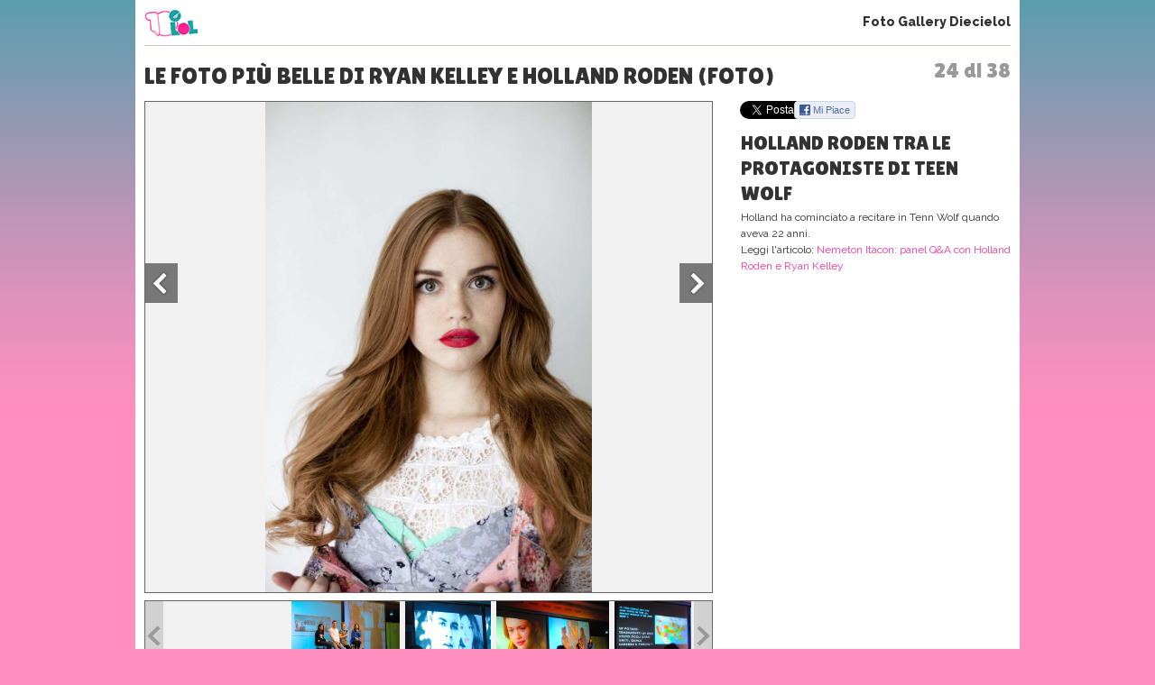

--- FILE ---
content_type: text/html; charset=UTF-8
request_url: https://www.10elol.it/foto/le-foto-piu-belle-di-ryan-kelley-e-holland-roden_4531_24.html
body_size: 10074
content:
<!DOCTYPE html>
<html lang="it-IT">
<head>
<meta charset="UTF-8" />
<title>
Le foto più belle di Ryan Kelley e Holland Roden (Foto 24 di 38) | 10eLOL</title>
<meta lang="it" name="description" content="Le foto più belle di Ryan Kelley e Holland Roden. Sei alla foto 24 su un totale di 38 della fotogallery. Guarda altre immagini sfogliando questa e altre gallerie fotografiche su Diecielol" /><meta name="viewport" content="initial-scale=1,maximum-scale=1.5, user-scalable=no,width=device-width"> 
<meta name="google-site-verification" content="XXX" />
<link rel="profile" href="https://gmpg.org/xfn/11" />
<link rel="stylesheet" type="text/css" media="all" href='//www.10elol.it/wp-content/cache/wpfc-minified/1bt51tfw/64qxg.css' />
<link href='//fonts.googleapis.com/css?family=Sue+Ellen+Francisco' rel='stylesheet' type='text/css'>
<link href='//fonts.googleapis.com/css?family=Raleway:400,100,200,300,500,600,800,900,700' rel='stylesheet' type='text/css'>
<link href='//fonts.googleapis.com/css?family=Lilita+One' rel='stylesheet' type='text/css'>
<link href='//fonts.googleapis.com/css?family=Source+Sans+Pro:400,700,400italic,700italic,600,600italic,200,200italic,300,300italic' rel='stylesheet' type='text/css'>
<link rel="stylesheet" href='//www.10elol.it/wp-content/cache/wpfc-minified/eggxq0il/64qxg.css' type="text/css" media="screen" />
<link rel="stylesheet" href='//www.10elol.it/wp-content/cache/wpfc-minified/79uxic9g/64qxg.css'>
<link rel="stylesheet" href='//www.10elol.it/wp-content/cache/wpfc-minified/1r6lzap8/64qxg.css'>
<link rel="stylesheet" href='//www.10elol.it/wp-content/cache/wpfc-minified/jr5orf23/64qxg.css'>
<link rel='stylesheet' href='//www.10elol.it/wp-content/cache/wpfc-minified/kyp89qfy/64qy1.css'><link rel='stylesheet' href='//www.10elol.it/wp-content/cache/wpfc-minified/8xvwfyln/64qy1.css'><link rel="shortcut icon" href="https://www.10elol.it/wp-content/themes/diecielol/images/favicon.ico">
<link rel="pingback" href="https://www.10elol.it/xmlrpc.php" />
<meta name='robots' content='index, follow, max-image-preview:large, max-snippet:-1, max-video-preview:-1' />
<style>img:is([sizes="auto" i], [sizes^="auto," i]) { contain-intrinsic-size: 3000px 1500px }</style>
<!-- This site is optimized with the Yoast SEO plugin v25.8 - https://yoast.com/wordpress/plugins/seo/ -->
<meta property="og:locale" content="it_IT" />
<meta property="og:type" content="website" />
<meta property="og:site_name" content="10eLOL" />
<meta name="twitter:card" content="summary_large_image" />
<meta name="twitter:site" content="@diecielol" />
<script type="application/ld+json" class="yoast-schema-graph">{"@context":"https://schema.org","@graph":[{"@type":"WebSite","@id":"https://www.10elol.it/#website","url":"https://www.10elol.it/","name":"10eLOL","description":"","potentialAction":[{"@type":"SearchAction","target":{"@type":"EntryPoint","urlTemplate":"https://www.10elol.it/?s={search_term_string}"},"query-input":{"@type":"PropertyValueSpecification","valueRequired":true,"valueName":"search_term_string"}}],"inLanguage":"it-IT"}]}</script>
<!-- / Yoast SEO plugin. -->
<link rel="alternate" type="application/rss+xml" title="10eLOL &raquo; Feed" href="https://www.10elol.it/feed/" />
<link rel="alternate" type="application/rss+xml" title="10eLOL &raquo; Feed dei commenti" href="https://www.10elol.it/comments/feed/" />
<link rel='stylesheet' id='taxopress-frontend-css-css' href='//www.10elol.it/wp-content/cache/wpfc-minified/lkucqa8g/64qxg.css' type='text/css' media='all' />
<link rel='stylesheet' id='wp-block-library-css' href='//www.10elol.it/wp-content/cache/wpfc-minified/7bgqc549/64qxg.css' type='text/css' media='all' />
<style id='classic-theme-styles-inline-css' type='text/css'>
/*! This file is auto-generated */
.wp-block-button__link{color:#fff;background-color:#32373c;border-radius:9999px;box-shadow:none;text-decoration:none;padding:calc(.667em + 2px) calc(1.333em + 2px);font-size:1.125em}.wp-block-file__button{background:#32373c;color:#fff;text-decoration:none}
</style>
<style id='global-styles-inline-css' type='text/css'>
:root{--wp--preset--aspect-ratio--square: 1;--wp--preset--aspect-ratio--4-3: 4/3;--wp--preset--aspect-ratio--3-4: 3/4;--wp--preset--aspect-ratio--3-2: 3/2;--wp--preset--aspect-ratio--2-3: 2/3;--wp--preset--aspect-ratio--16-9: 16/9;--wp--preset--aspect-ratio--9-16: 9/16;--wp--preset--color--black: #000000;--wp--preset--color--cyan-bluish-gray: #abb8c3;--wp--preset--color--white: #ffffff;--wp--preset--color--pale-pink: #f78da7;--wp--preset--color--vivid-red: #cf2e2e;--wp--preset--color--luminous-vivid-orange: #ff6900;--wp--preset--color--luminous-vivid-amber: #fcb900;--wp--preset--color--light-green-cyan: #7bdcb5;--wp--preset--color--vivid-green-cyan: #00d084;--wp--preset--color--pale-cyan-blue: #8ed1fc;--wp--preset--color--vivid-cyan-blue: #0693e3;--wp--preset--color--vivid-purple: #9b51e0;--wp--preset--gradient--vivid-cyan-blue-to-vivid-purple: linear-gradient(135deg,rgba(6,147,227,1) 0%,rgb(155,81,224) 100%);--wp--preset--gradient--light-green-cyan-to-vivid-green-cyan: linear-gradient(135deg,rgb(122,220,180) 0%,rgb(0,208,130) 100%);--wp--preset--gradient--luminous-vivid-amber-to-luminous-vivid-orange: linear-gradient(135deg,rgba(252,185,0,1) 0%,rgba(255,105,0,1) 100%);--wp--preset--gradient--luminous-vivid-orange-to-vivid-red: linear-gradient(135deg,rgba(255,105,0,1) 0%,rgb(207,46,46) 100%);--wp--preset--gradient--very-light-gray-to-cyan-bluish-gray: linear-gradient(135deg,rgb(238,238,238) 0%,rgb(169,184,195) 100%);--wp--preset--gradient--cool-to-warm-spectrum: linear-gradient(135deg,rgb(74,234,220) 0%,rgb(151,120,209) 20%,rgb(207,42,186) 40%,rgb(238,44,130) 60%,rgb(251,105,98) 80%,rgb(254,248,76) 100%);--wp--preset--gradient--blush-light-purple: linear-gradient(135deg,rgb(255,206,236) 0%,rgb(152,150,240) 100%);--wp--preset--gradient--blush-bordeaux: linear-gradient(135deg,rgb(254,205,165) 0%,rgb(254,45,45) 50%,rgb(107,0,62) 100%);--wp--preset--gradient--luminous-dusk: linear-gradient(135deg,rgb(255,203,112) 0%,rgb(199,81,192) 50%,rgb(65,88,208) 100%);--wp--preset--gradient--pale-ocean: linear-gradient(135deg,rgb(255,245,203) 0%,rgb(182,227,212) 50%,rgb(51,167,181) 100%);--wp--preset--gradient--electric-grass: linear-gradient(135deg,rgb(202,248,128) 0%,rgb(113,206,126) 100%);--wp--preset--gradient--midnight: linear-gradient(135deg,rgb(2,3,129) 0%,rgb(40,116,252) 100%);--wp--preset--font-size--small: 13px;--wp--preset--font-size--medium: 20px;--wp--preset--font-size--large: 36px;--wp--preset--font-size--x-large: 42px;--wp--preset--font-family--inter: "Inter", sans-serif;--wp--preset--font-family--cardo: Cardo;--wp--preset--spacing--20: 0.44rem;--wp--preset--spacing--30: 0.67rem;--wp--preset--spacing--40: 1rem;--wp--preset--spacing--50: 1.5rem;--wp--preset--spacing--60: 2.25rem;--wp--preset--spacing--70: 3.38rem;--wp--preset--spacing--80: 5.06rem;--wp--preset--shadow--natural: 6px 6px 9px rgba(0, 0, 0, 0.2);--wp--preset--shadow--deep: 12px 12px 50px rgba(0, 0, 0, 0.4);--wp--preset--shadow--sharp: 6px 6px 0px rgba(0, 0, 0, 0.2);--wp--preset--shadow--outlined: 6px 6px 0px -3px rgba(255, 255, 255, 1), 6px 6px rgba(0, 0, 0, 1);--wp--preset--shadow--crisp: 6px 6px 0px rgba(0, 0, 0, 1);}:where(.is-layout-flex){gap: 0.5em;}:where(.is-layout-grid){gap: 0.5em;}body .is-layout-flex{display: flex;}.is-layout-flex{flex-wrap: wrap;align-items: center;}.is-layout-flex > :is(*, div){margin: 0;}body .is-layout-grid{display: grid;}.is-layout-grid > :is(*, div){margin: 0;}:where(.wp-block-columns.is-layout-flex){gap: 2em;}:where(.wp-block-columns.is-layout-grid){gap: 2em;}:where(.wp-block-post-template.is-layout-flex){gap: 1.25em;}:where(.wp-block-post-template.is-layout-grid){gap: 1.25em;}.has-black-color{color: var(--wp--preset--color--black) !important;}.has-cyan-bluish-gray-color{color: var(--wp--preset--color--cyan-bluish-gray) !important;}.has-white-color{color: var(--wp--preset--color--white) !important;}.has-pale-pink-color{color: var(--wp--preset--color--pale-pink) !important;}.has-vivid-red-color{color: var(--wp--preset--color--vivid-red) !important;}.has-luminous-vivid-orange-color{color: var(--wp--preset--color--luminous-vivid-orange) !important;}.has-luminous-vivid-amber-color{color: var(--wp--preset--color--luminous-vivid-amber) !important;}.has-light-green-cyan-color{color: var(--wp--preset--color--light-green-cyan) !important;}.has-vivid-green-cyan-color{color: var(--wp--preset--color--vivid-green-cyan) !important;}.has-pale-cyan-blue-color{color: var(--wp--preset--color--pale-cyan-blue) !important;}.has-vivid-cyan-blue-color{color: var(--wp--preset--color--vivid-cyan-blue) !important;}.has-vivid-purple-color{color: var(--wp--preset--color--vivid-purple) !important;}.has-black-background-color{background-color: var(--wp--preset--color--black) !important;}.has-cyan-bluish-gray-background-color{background-color: var(--wp--preset--color--cyan-bluish-gray) !important;}.has-white-background-color{background-color: var(--wp--preset--color--white) !important;}.has-pale-pink-background-color{background-color: var(--wp--preset--color--pale-pink) !important;}.has-vivid-red-background-color{background-color: var(--wp--preset--color--vivid-red) !important;}.has-luminous-vivid-orange-background-color{background-color: var(--wp--preset--color--luminous-vivid-orange) !important;}.has-luminous-vivid-amber-background-color{background-color: var(--wp--preset--color--luminous-vivid-amber) !important;}.has-light-green-cyan-background-color{background-color: var(--wp--preset--color--light-green-cyan) !important;}.has-vivid-green-cyan-background-color{background-color: var(--wp--preset--color--vivid-green-cyan) !important;}.has-pale-cyan-blue-background-color{background-color: var(--wp--preset--color--pale-cyan-blue) !important;}.has-vivid-cyan-blue-background-color{background-color: var(--wp--preset--color--vivid-cyan-blue) !important;}.has-vivid-purple-background-color{background-color: var(--wp--preset--color--vivid-purple) !important;}.has-black-border-color{border-color: var(--wp--preset--color--black) !important;}.has-cyan-bluish-gray-border-color{border-color: var(--wp--preset--color--cyan-bluish-gray) !important;}.has-white-border-color{border-color: var(--wp--preset--color--white) !important;}.has-pale-pink-border-color{border-color: var(--wp--preset--color--pale-pink) !important;}.has-vivid-red-border-color{border-color: var(--wp--preset--color--vivid-red) !important;}.has-luminous-vivid-orange-border-color{border-color: var(--wp--preset--color--luminous-vivid-orange) !important;}.has-luminous-vivid-amber-border-color{border-color: var(--wp--preset--color--luminous-vivid-amber) !important;}.has-light-green-cyan-border-color{border-color: var(--wp--preset--color--light-green-cyan) !important;}.has-vivid-green-cyan-border-color{border-color: var(--wp--preset--color--vivid-green-cyan) !important;}.has-pale-cyan-blue-border-color{border-color: var(--wp--preset--color--pale-cyan-blue) !important;}.has-vivid-cyan-blue-border-color{border-color: var(--wp--preset--color--vivid-cyan-blue) !important;}.has-vivid-purple-border-color{border-color: var(--wp--preset--color--vivid-purple) !important;}.has-vivid-cyan-blue-to-vivid-purple-gradient-background{background: var(--wp--preset--gradient--vivid-cyan-blue-to-vivid-purple) !important;}.has-light-green-cyan-to-vivid-green-cyan-gradient-background{background: var(--wp--preset--gradient--light-green-cyan-to-vivid-green-cyan) !important;}.has-luminous-vivid-amber-to-luminous-vivid-orange-gradient-background{background: var(--wp--preset--gradient--luminous-vivid-amber-to-luminous-vivid-orange) !important;}.has-luminous-vivid-orange-to-vivid-red-gradient-background{background: var(--wp--preset--gradient--luminous-vivid-orange-to-vivid-red) !important;}.has-very-light-gray-to-cyan-bluish-gray-gradient-background{background: var(--wp--preset--gradient--very-light-gray-to-cyan-bluish-gray) !important;}.has-cool-to-warm-spectrum-gradient-background{background: var(--wp--preset--gradient--cool-to-warm-spectrum) !important;}.has-blush-light-purple-gradient-background{background: var(--wp--preset--gradient--blush-light-purple) !important;}.has-blush-bordeaux-gradient-background{background: var(--wp--preset--gradient--blush-bordeaux) !important;}.has-luminous-dusk-gradient-background{background: var(--wp--preset--gradient--luminous-dusk) !important;}.has-pale-ocean-gradient-background{background: var(--wp--preset--gradient--pale-ocean) !important;}.has-electric-grass-gradient-background{background: var(--wp--preset--gradient--electric-grass) !important;}.has-midnight-gradient-background{background: var(--wp--preset--gradient--midnight) !important;}.has-small-font-size{font-size: var(--wp--preset--font-size--small) !important;}.has-medium-font-size{font-size: var(--wp--preset--font-size--medium) !important;}.has-large-font-size{font-size: var(--wp--preset--font-size--large) !important;}.has-x-large-font-size{font-size: var(--wp--preset--font-size--x-large) !important;}
:where(.wp-block-post-template.is-layout-flex){gap: 1.25em;}:where(.wp-block-post-template.is-layout-grid){gap: 1.25em;}
:where(.wp-block-columns.is-layout-flex){gap: 2em;}:where(.wp-block-columns.is-layout-grid){gap: 2em;}
:root :where(.wp-block-pullquote){font-size: 1.5em;line-height: 1.6;}
</style>
<link rel='stylesheet' id='woocommerce-layout-css' href='//www.10elol.it/wp-content/cache/wpfc-minified/6wy1vgdw/64qxg.css' type='text/css' media='all' />
<link rel='stylesheet' id='woocommerce-smallscreen-css' href='//www.10elol.it/wp-content/cache/wpfc-minified/dfxyz7in/64qxg.css' type='text/css' media='only screen and (max-width: 768px)' />
<link rel='stylesheet' id='woocommerce-general-css' href='//www.10elol.it/wp-content/cache/wpfc-minified/2nex1nub/64qxg.css' type='text/css' media='all' />
<style id='woocommerce-inline-inline-css' type='text/css'>
.woocommerce form .form-row .required { visibility: visible; }
</style>
<link rel='stylesheet' id='brands-styles-css' href='//www.10elol.it/wp-content/cache/wpfc-minified/d75jtkxb/64qxg.css' type='text/css' media='all' />
<link rel='stylesheet' id='__EPYT__style-css' href='//www.10elol.it/wp-content/cache/wpfc-minified/99h32q4k/64qxg.css' type='text/css' media='all' />
<style id='__EPYT__style-inline-css' type='text/css'>
.epyt-gallery-thumb {
width: 33.333%;
}
</style>
<script type="text/javascript" src="https://www.10elol.it/wp-includes/js/jquery/jquery.min.js?ver=3.7.1" id="jquery-core-js"></script>
<script type="text/javascript" src="https://www.10elol.it/wp-includes/js/jquery/jquery-migrate.min.js?ver=3.4.1" id="jquery-migrate-js"></script>
<script type="text/javascript" src="https://www.10elol.it/wp-content/plugins/woocommerce/assets/js/jquery-blockui/jquery.blockUI.min.js?ver=2.7.0-wc.10.1.2" id="jquery-blockui-js" defer="defer" data-wp-strategy="defer"></script>
<script type="text/javascript" id="wc-add-to-cart-js-extra">
/* <![CDATA[ */
var wc_add_to_cart_params = {"ajax_url":"\/wp-admin\/admin-ajax.php","wc_ajax_url":"\/?wc-ajax=%%endpoint%%","i18n_view_cart":"Visualizza carrello","cart_url":"https:\/\/www.10elol.it\/cart\/","is_cart":"","cart_redirect_after_add":"no"};
/* ]]> */
</script>
<script type="text/javascript" src="https://www.10elol.it/wp-content/plugins/woocommerce/assets/js/frontend/add-to-cart.min.js?ver=10.1.2" id="wc-add-to-cart-js" defer="defer" data-wp-strategy="defer"></script>
<script type="text/javascript" src="https://www.10elol.it/wp-content/plugins/woocommerce/assets/js/js-cookie/js.cookie.min.js?ver=2.1.4-wc.10.1.2" id="js-cookie-js" defer="defer" data-wp-strategy="defer"></script>
<script type="text/javascript" id="woocommerce-js-extra">
/* <![CDATA[ */
var woocommerce_params = {"ajax_url":"\/wp-admin\/admin-ajax.php","wc_ajax_url":"\/?wc-ajax=%%endpoint%%","i18n_password_show":"Mostra password","i18n_password_hide":"Nascondi password"};
/* ]]> */
</script>
<script type="text/javascript" src="https://www.10elol.it/wp-content/plugins/woocommerce/assets/js/frontend/woocommerce.min.js?ver=10.1.2" id="woocommerce-js" defer="defer" data-wp-strategy="defer"></script>
<script type="text/javascript" src="https://www.10elol.it/wp-content/plugins/simple-tags/assets/frontend/js/frontend.js?ver=3.37.4" id="taxopress-frontend-js-js"></script>
<script type="text/javascript" id="__ytprefs__-js-extra">
/* <![CDATA[ */
var _EPYT_ = {"ajaxurl":"https:\/\/www.10elol.it\/wp-admin\/admin-ajax.php","security":"db02813b6c","gallery_scrolloffset":"20","eppathtoscripts":"https:\/\/www.10elol.it\/wp-content\/plugins\/youtube-embed-plus\/scripts\/","eppath":"https:\/\/www.10elol.it\/wp-content\/plugins\/youtube-embed-plus\/","epresponsiveselector":"[\"iframe.__youtube_prefs__\",\"iframe[src*='youtube.com']\",\"iframe[src*='youtube-nocookie.com']\",\"iframe[data-ep-src*='youtube.com']\",\"iframe[data-ep-src*='youtube-nocookie.com']\",\"iframe[data-ep-gallerysrc*='youtube.com']\"]","epdovol":"1","version":"14.2.3","evselector":"iframe.__youtube_prefs__[src], iframe[src*=\"youtube.com\/embed\/\"], iframe[src*=\"youtube-nocookie.com\/embed\/\"]","ajax_compat":"","maxres_facade":"eager","ytapi_load":"light","pause_others":"","stopMobileBuffer":"1","facade_mode":"1","not_live_on_channel":""};
/* ]]> */
</script>
<script type="text/javascript" src="https://www.10elol.it/wp-content/plugins/youtube-embed-plus/scripts/ytprefs.min.js?ver=14.2.3" id="__ytprefs__-js"></script>
<link rel="https://api.w.org/" href="https://www.10elol.it/wp-json/" /><link rel="EditURI" type="application/rsd+xml" title="RSD" href="https://www.10elol.it/xmlrpc.php?rsd" />
<meta name="generator" content="WordPress 6.8.2" />
<meta name="generator" content="WooCommerce 10.1.2" />
<noscript><style>.woocommerce-product-gallery{ opacity: 1 !important; }</style></noscript>
<style class='wp-fonts-local' type='text/css'>
@font-face{font-family:Inter;font-style:normal;font-weight:300 900;font-display:fallback;src:url('https://www.10elol.it/wp-content/plugins/woocommerce/assets/fonts/Inter-VariableFont_slnt,wght.woff2') format('woff2');font-stretch:normal;}
@font-face{font-family:Cardo;font-style:normal;font-weight:400;font-display:fallback;src:url('https://www.10elol.it/wp-content/plugins/woocommerce/assets/fonts/cardo_normal_400.woff2') format('woff2');}
</style>
<script type='text/javascript' src="https://www.10elol.it/wp-content/themes/diecielol/jquery.carouFredSel.js"></script>
<script type="text/javascript" src="https://www.10elol.it/wp-content/themes/diecielol/jquery-scrolltofixed.js"></script>
<script type="text/javascript" src="https://www.10elol.it/wp-content/themes/diecielol/modernizr-respond-min.js"></script>
<!--script type="text/javascript" src="https://www.10elol.it/wp-content/themes/diecielol/fb_tracking.js"></script-->
<script type="text/javascript" src="https://www.10elol.it/wp-content/themes/diecielol/utilities.js"></script>
<script type="text/javascript" src="https://www.10elol.it/wp-content/themes/diecielol/bm.js"></script>
<script type='text/javascript' src='https://www.10elol.it/wp-content/themes/diecielol/scripts.js'></script><script type='text/javascript' src='https://www.10elol.it/gallery/fasturl.php?id=4531'></script><script type="text/javascript" src="https://www.10elol.it/wp-content/themes/diecielol/jquery.bxslider.min.js"></script>
<script type="text/javascript" src="https://www.10elol.it/wp-content/themes/diecielol/jquery-ui.js"></script>
<script type="text/javascript" src="https://www.10elol.it/wp-content/themes/diecielol/bootstrap.min.js"></script>
<script type="text/javascript" src="https://www.10elol.it/wp-content/themes/diecielol/jquery.flexslider-min.js"></script>
<script type="text/javascript" src="https://www.10elol.it/wp-content/themes/diecielol/fotogallery_fast_diecielol.js"></script>
<script type="text/javascript" src="//apis.google.com/js/platform.js" async defer></script>
<script type="text/javascript" src="//assets.pinterest.com/js/pinit.js"></script>
<!-- Google Analytics -->
<script>
(function(i,s,o,g,r,a,m){i['GoogleAnalyticsObject']=r;i[r]=i[r]||function(){
(i[r].q=i[r].q||[]).push(arguments)},i[r].l=1*new Date();a=s.createElement(o),
m=s.getElementsByTagName(o)[0];a.async=1;a.src=g;m.parentNode.insertBefore(a,m)
})(window,document,'script','https://www.google-analytics.com/analytics.js','ga');
ga('create','UA-129572820-1','auto');
ga('set','anonymizeIp',true);
ga('send','pageview');
</script>
<!-- End Google Analytics -->
<!-- Facebook Pixel Code -->
<script>
!function(f,b,e,v,n,t,s){if(f.fbq)return;n=f.fbq=function(){n.callMethod?n.callMethod.apply(n,arguments):n.queue.push(arguments)};if(!f._fbq)f._fbq=n;n.push=n;n.loaded=!0;n.version='2.0';n.queue=[];t=b.createElement(e);t.async=!0;t.src=v;s=b.getElementsByTagName(e)[0];s.parentNode.insertBefore(t,s)}(window,document,'script','https://connect.facebook.net/en_US/fbevents.js');
fbq('init', '412774349254547');
fbq('track', "PageView");
</script>
<noscript><img height="1" width="1" style="display:none" src="https://www.facebook.com/tr?id=412774349254547&ev=PageView&noscript=1"/></noscript>
<!-- End Facebook Pixel Code -->
</head>
<body>
<body class="wp-theme-diecielol theme-diecielol woocommerce-no-js">
<!-- Google Tag Manager (noscript) -->
<noscript><iframe src="https://www.googletagmanager.com/ns.html?id=GTM-NX8QLJM&gtm_auth=juUR96lrMOwuWhMfQCw9iA&gtm_preview=env-2&gtm_cookies_win=x" height="0" width="0" style="display:none;visibility:hidden"></iframe></noscript>
<!-- End Google Tag Manager (noscript) -->
<script src="//connect.facebook.net/it_IT/all.js"></script>
<div id="wrap1"><header>
<div class="logo"><a href="https://www.10elol.it" title="Diecielol"><img alt="logo mini" src="https://www.10elol.it/wp-content/themes/diecielol/images/logominifull.png" alt="Diecielol"></a></div>
<div class="phgMenu"><a href="https://www.10elol.it/foto.html">Foto Gallery Diecielol</a></div>
<div class="clear"></div>
</header>
<div class="content" role="main">
<div class="page gallery-single"><span class='fgCount'>24 di 38</span><h1>Le foto più belle di Ryan Kelley e Holland Roden (Foto)</h1>
<script type="text/javascript">
var phst_last_element=38;
var phst_counter=24;
var phst_offset=phst_counter;
var phst_visible=0;
var phst_init_page=-1;
var albumid="foto:"+4531;
var cache=[];
</script>
<div class='colsCnt'><article class='colSx'><div class='galleryCnt clearfix galleryTabletH' id='galleryContainer'>
<div class="galleryImg">
<figure class="photoCnt"><div class="imgCnt"><img src="/gallery/4531/55233/foto.jpg" alt="Holland Roden tra le protagoniste di Teen Wolf" id="ph_fgimg" /></div><figcaption class="imgCaption"><div class="imgCaptionInner"><h2 id="ph_fgtitle">Holland Roden tra le protagoniste di Teen Wolf</h2><p id="ph_fgdesc">Holland ha cominciato a recitare in Tenn Wolf quando aveva 22 anni.</p><p class="readArt" id="readArt">Leggi l'articolo: <a href='https://www.10elol.it/articolo/nemeton-itacon-panel-q-a-con-holland-roden-e-ryan-kelley/106775/'>Nemeton Itacon: panel Q&A con Holland Roden e Ryan Kelley</a></p><div id="C_2"></div></div></figcaption><div class="clear"></div></figure>
<a href="javascript:void(0);" class="prevImg" title="Le foto più belle di Ryan Kelley e Holland Roden" onClick="prevSlide()"></a>
<a href="javascript:void(0);" class="nextImg" title="Le foto più belle di Ryan Kelley e Holland Roden" onClick="nextSlide()"></a>
</div><div class="clear"></div>
<div class="galleryThumbsCnt v2"><ul id="gThumbs" class="galleryThumbs"><li id='ph_item_1' style='height:75px'><a href='le-foto-piu-belle-di-ryan-kelley-e-holland-roden_4531.html'><span class='frame'><img height='75' src='/gallery/4531/55185/foto.jpg' alt='Le foto migliori di Ryan Kelley ed Holland Roden'/></span></a></li><li id='ph_item_2' style='height:75px'><a href='le-foto-piu-belle-di-ryan-kelley-e-holland-roden_4531_2.html'><span class='frame'><img height='75' src='/gallery/4531/55187/foto.jpg' alt='Presentazione di Ryan Kelley ed Holland Roden'/></span></a></li><li id='ph_item_3' style='height:75px'><a href='le-foto-piu-belle-di-ryan-kelley-e-holland-roden_4531_3.html'><span class='frame'><img height='75' src='/gallery/4531/55189/foto.jpg' alt='Knowing con Holland Roden'/></span></a></li><li id='ph_item_4' style='height:75px'><a href='le-foto-piu-belle-di-ryan-kelley-e-holland-roden_4531_4.html'><span class='frame'><img height='75' src='/gallery/4531/55191/foto.jpg' alt='Holland Roden ed il knowing'/></span></a></li><li id='ph_item_5' style='height:75px'><a href='le-foto-piu-belle-di-ryan-kelley-e-holland-roden_4531_5.html'><span class='frame'><img height='75' src='/gallery/4531/55193/foto.jpg' alt='Knowing con Ryan Kelley'/></span></a></li><li id='ph_item_6' style='height:75px'><a href='le-foto-piu-belle-di-ryan-kelley-e-holland-roden_4531_6.html'><span class='frame'><img height='75' src='/gallery/4531/55195/foto.jpg' alt='Ryan Kelley ed il knowing'/></span></a></li><li id='ph_item_7' style='height:75px'><a href='le-foto-piu-belle-di-ryan-kelley-e-holland-roden_4531_7.html'><span class='frame'><img height='75' src='/gallery/4531/55197/foto.jpg' alt='Panel con Holland Roden'/></span></a></li><li id='ph_item_8' style='height:75px'><a href='le-foto-piu-belle-di-ryan-kelley-e-holland-roden_4531_8.html'><span class='frame'><img height='75' src='/gallery/4531/55199/foto.jpg' alt='Holland Roden risponde alle domande'/></span></a></li><li id='ph_item_9' style='height:75px'><a href='le-foto-piu-belle-di-ryan-kelley-e-holland-roden_4531_9.html'><span class='frame'><img height='75' src='/gallery/4531/55201/foto.jpg' alt='Holland Roden insieme all'interprete'/></span></a></li><li id='ph_item_10' style='height:75px'><a href='le-foto-piu-belle-di-ryan-kelley-e-holland-roden_4531_10.html'><span class='frame'><img height='75' src='/gallery/4531/55203/foto.jpg' alt='Ryan Kelley ed Holland Roden sul set'/></span></a></li><li id='ph_item_11' style='height:75px'><a href='le-foto-piu-belle-di-ryan-kelley-e-holland-roden_4531_11.html'><span class='frame'><img height='75' src='/gallery/4531/55205/foto.jpg' alt='Ryan Kelley con la maglietta azzurra'/></span></a></li><li id='ph_item_12' style='height:75px'><a href='le-foto-piu-belle-di-ryan-kelley-e-holland-roden_4531_12.html'><span class='frame'><img height='75' src='/gallery/4531/55207/foto.jpg' alt='L'acconciatura di Holland Roden'/></span></a></li><li id='ph_item_13' style='height:75px'><a href='le-foto-piu-belle-di-ryan-kelley-e-holland-roden_4531_13.html'><span class='frame'><img height='75' src='/gallery/4531/55209/foto.jpg' alt='Servizio fotografico di Holland Roden'/></span></a></li><li id='ph_item_14' style='height:75px'><a href='le-foto-piu-belle-di-ryan-kelley-e-holland-roden_4531_14.html'><span class='frame'><img height='75' src='/gallery/4531/55211/foto.jpg' alt='Acconciatura con treccia di Holland Roden'/></span></a></li><li id='ph_item_15' style='height:75px'><a href='le-foto-piu-belle-di-ryan-kelley-e-holland-roden_4531_15.html'><span class='frame'><img height='75' src='/gallery/4531/55213/foto.jpg' alt='Make up di Holland Roden'/></span></a></li><li id='ph_item_16' style='height:75px'><a href='le-foto-piu-belle-di-ryan-kelley-e-holland-roden_4531_16.html'><span class='frame'><img height='75' src='/gallery/4531/55215/foto.jpg' alt='Gli occhi di Holland Roden'/></span></a></li><li id='ph_item_17' style='height:75px'><a href='le-foto-piu-belle-di-ryan-kelley-e-holland-roden_4531_17.html'><span class='frame'><img height='75' src='/gallery/4531/55217/foto.jpg' alt='Primo piano di Holland Roden'/></span></a></li><li id='ph_item_18' style='height:75px'><a href='le-foto-piu-belle-di-ryan-kelley-e-holland-roden_4531_18.html'><span class='frame'><img height='75' src='/gallery/4531/55219/foto.jpg' alt='Holland Roden senza trucco'/></span></a></li><li id='ph_item_19' style='height:75px'><a href='le-foto-piu-belle-di-ryan-kelley-e-holland-roden_4531_19.html'><span class='frame'><img height='75' src='/gallery/4531/55221/foto.jpg' alt='Pettinatura di Holland Roden'/></span></a></li><li id='ph_item_20' style='height:75px'><a href='le-foto-piu-belle-di-ryan-kelley-e-holland-roden_4531_20.html'><span class='frame'><img height='75' src='/gallery/4531/55223/foto.jpg' alt='Holland Roden sul red carpet'/></span></a></li><li id='ph_item_21' style='height:75px'><a href='le-foto-piu-belle-di-ryan-kelley-e-holland-roden_4531_21.html'><span class='frame'><img height='75' src='/gallery/4531/55227/foto.jpg' alt='Holland Roden interpreta Lydia Martin'/></span></a></li><li id='ph_item_22' style='height:75px'><a href='le-foto-piu-belle-di-ryan-kelley-e-holland-roden_4531_22.html'><span class='frame'><img height='75' src='/gallery/4531/55229/foto.jpg' alt='Holland Roden ad una premiere'/></span></a></li><li id='ph_item_23' style='height:75px'><a href='le-foto-piu-belle-di-ryan-kelley-e-holland-roden_4531_23.html'><span class='frame'><img height='75' src='/gallery/4531/55231/foto.jpg' alt='Holland Roden con la coda'/></span></a></li><li id='ph_item_24' style='height:75px'><a href='le-foto-piu-belle-di-ryan-kelley-e-holland-roden_4531_24.html'><span class='frame'><img height='75' src='/gallery/4531/55233/foto.jpg' alt='Holland Roden tra le protagoniste di Teen Wolf'/></span></a></li><li id='ph_item_25' style='height:75px'><a href='le-foto-piu-belle-di-ryan-kelley-e-holland-roden_4531_25.html'><span class='frame'><img height='75' src='/gallery/4531/55235/foto.jpg' alt='Ryan Kelley in Teen Wolf'/></span></a></li><li id='ph_item_26' style='height:75px'><a href='le-foto-piu-belle-di-ryan-kelley-e-holland-roden_4531_26.html'><span class='frame'><img height='75' src='/gallery/4531/55237/foto.jpg' alt='Holland Roden in Lost'/></span></a></li><li id='ph_item_27' style='height:75px'><a href='le-foto-piu-belle-di-ryan-kelley-e-holland-roden_4531_27.html'><span class='frame'><img height='75' src='/gallery/4531/55239/foto.jpg' alt='Lo sguardo di Ryan Kelley'/></span></a></li><li id='ph_item_28' style='height:75px'><a href='le-foto-piu-belle-di-ryan-kelley-e-holland-roden_4531_28.html'><span class='frame'><img height='75' src='/gallery/4531/55241/foto.jpg' alt='Ryan Kelley in giacca'/></span></a></li><li id='ph_item_29' style='height:75px'><a href='le-foto-piu-belle-di-ryan-kelley-e-holland-roden_4531_29.html'><span class='frame'><img height='75' src='/gallery/4531/55243/foto.jpg' alt='Ryan Kelley in posa'/></span></a></li><li id='ph_item_30' style='height:75px'><a href='le-foto-piu-belle-di-ryan-kelley-e-holland-roden_4531_30.html'><span class='frame'><img height='75' src='/gallery/4531/55245/foto.jpg' alt='L'attore Ryan Kelley'/></span></a></li><li id='ph_item_31' style='height:75px'><a href='le-foto-piu-belle-di-ryan-kelley-e-holland-roden_4531_31.html'><span class='frame'><img height='75' src='/gallery/4531/55247/foto.jpg' alt='Ryan Kelley in Ben 10'/></span></a></li><li id='ph_item_32' style='height:75px'><a href='le-foto-piu-belle-di-ryan-kelley-e-holland-roden_4531_32.html'><span class='frame'><img height='75' src='/gallery/4531/55249/foto.jpg' alt='Lo sguardo di Ryan Kelley'/></span></a></li><li id='ph_item_33' style='height:75px'><a href='le-foto-piu-belle-di-ryan-kelley-e-holland-roden_4531_33.html'><span class='frame'><img height='75' src='/gallery/4531/55251/foto.jpg' alt='Holland Roden e la treccia'/></span></a></li><li id='ph_item_34' style='height:75px'><a href='le-foto-piu-belle-di-ryan-kelley-e-holland-roden_4531_34.html'><span class='frame'><img height='75' src='/gallery/4531/55255/foto.jpg' alt='Una scena di Teen Wolf con Ryan Kelley'/></span></a></li><li id='ph_item_35' style='height:75px'><a href='le-foto-piu-belle-di-ryan-kelley-e-holland-roden_4531_35.html'><span class='frame'><img height='75' src='/gallery/4531/55257/foto.jpg' alt='Holland Roden ed il color pesca'/></span></a></li><li id='ph_item_36' style='height:75px'><a href='le-foto-piu-belle-di-ryan-kelley-e-holland-roden_4531_36.html'><span class='frame'><img height='75' src='/gallery/4531/55259/foto.jpg' alt='Ryan Kelley e le pistole'/></span></a></li><li id='ph_item_37' style='height:75px'><a href='le-foto-piu-belle-di-ryan-kelley-e-holland-roden_4531_37.html'><span class='frame'><img height='75' src='/gallery/4531/55261/foto.jpg' alt='Ryan Kelley sul set'/></span></a></li><li id='ph_item_38' style='height:75px'><a href='le-foto-piu-belle-di-ryan-kelley-e-holland-roden_4531_38.html'><span class='frame'><img height='75' src='/gallery/4531/55263/foto.jpg' alt='Ryan Kelley e Tyler Posey'/></span></a></li><li id="ph_item_39" style="width: 74px;"><a href="javascript:void(0);"><span class="frame"><img src="/img/next_74x74.png" alt="Next" /></span></a></li></ul>
<a id="prev" class="prevThumb" href="#"></a><a id="next" class="nextThumb" href="#"></a></div>
<div class="clear"></div>
</div><!-- galleryContainer --><div class="clear"></div>
<p class="fbBox"><div class="fb-like" data-href="http://www.facebook.com/10eLOL" data-layout="button_count" data-action="like" data-show-faces="false" data-share="false"></div></p>
<div class="clear"></div>
<div class="fb-comments" data-href="http://www.10elol.it/foto/le-foto-piu-belle-di-ryan-kelley-e-holland-roden_4531.html" data-width="630" data-numposts="10" data-colorscheme="light"></div>
</article>
<!--sidebar-->
<aside id="colDxIsotope" class="colsIsotope">
<div class="boxIsotope visible-desktop boxSocial clearfix"><span class="number">1</span>
<ul style="margin-bottom:0px" class="sectAction2 left byline">
<li><div style="float:left; width: 60px;"><a href="https://twitter.com/share" class="twitter-share-button" data-url="http://www.10elol.it/foto/le-foto-piu-belle-di-ryan-kelley-e-holland-roden_4531.html" data-text="Le foto più belle di Ryan Kelley e Holland Roden" data-via="10elol" data-lang="it" data-related="10elol" data-count="none">Tweet</a><script>!function(d,s,id){var js,fjs=d.getElementsByTagName(s)[0];if(!d.getElementById(id)){js=d.createElement(s);js.id=id;js.src="//platform.twitter.com/widgets.js";fjs.parentNode.insertBefore(js,fjs);}}(document,"script","twitter-wjs");</script></div></li>
<li><div class="btnFacebook" id="fbpost_0" fbsharecode="fbpost_0"></div>
<script type="text/javascript">getFBShare('http://www.10elol.it/foto/le-foto-piu-belle-di-ryan-kelley-e-holland-roden_4531_24.html','Mi Piace','fbpost_0');</script></li>
</ul>
</div>
<div class="boxIsotope"><span class="number">2</span><div class="cntFigure clearfix"></div></div>
<div class="boxIsotope"><span class="number">3</span>
<div id="ADVTG_CONTAINER_r14" class="boxBanner hidden-phone"></div></div>
<div class="boxIsotope"><span class="number">4</span>
<div id="ADVTG_CONTAINER_0x0" class="boxBanner "></div></div>
<div class="boxIsotope"><span class="number">5</span>
<div id="ADVTG_CONTAINER_r16" class="boxBanner "></div></div>
<div class="boxIsotope"><span class="number">6</span></div>
<div class="clear"></div>
<div class="boxIsotope"><span class="number">7</span><div class="boxStdLite clearfix"><span class="titBox">Altre Gallery</span><div class="thumb img148">    <div class="item">
<div class="img" style="width:145px;text-align:center"><a style="display:inline-block" href="/foto/party-anni-90-per-carnevale_5495.html" title="Party anni 90 per Carnevale">
<img style="width:auto!important;max-width:135px;max-height:96px" class="center" src="/gallery/5495/89677/foto.jpg" alt="Party anni 90 per Carnevale"></a></div>
<a href="/foto/party-anni-90-per-carnevale_5495.html">Party anni 90 per Carnevale</a>
</div>
<div class="item">
<div class="img" style="width:145px;text-align:center"><a style="display:inline-block" href="/foto/one-direction-i-gossip-e-gli-scandali-sui-ragazzi-della-band_693.html" title="One Direction: i gossip e gli scandali sui ragazzi della band!">
<img style="width:auto!important;max-width:135px;max-height:96px" class="center" src="/gallery/693/7365/foto.jpg" alt="One Direction: i gossip e gli scandali sui ragazzi della band!"></a></div>
<a href="/foto/one-direction-i-gossip-e-gli-scandali-sui-ragazzi-della-band_693.html">One Direction: i gossip e gli scandali sui ragazzi della band!</a>
</div>
<div class="item">
<div class="img" style="width:145px;text-align:center"><a style="display:inline-block" href="/foto/prove-invalsi-2013-superale-cosi-foto_487.html" title="Prove Invalsi 2013: superale così! Foto!">
<img style="width:auto!important;max-width:135px;max-height:96px" class="center" src="/gallery/487/5005/foto.jpg" alt="Prove Invalsi 2013: superale così! Foto!"></a></div>
<a href="/foto/prove-invalsi-2013-superale-cosi-foto_487.html">Prove Invalsi 2013: superale così! Foto!</a>
</div>
<div class="item">
<div class="img" style="width:145px;text-align:center"><a style="display:inline-block" href="/foto/eliminati-di-amici-di-maria-de-filippi_4835.html" title="Eliminati di Amici di Maria de Filippi">
<img style="width:auto!important;max-width:135px;max-height:96px" class="center" src="/gallery/4835/67187/foto.jpg" alt="Eliminati di Amici di Maria de Filippi"></a></div>
<a href="/foto/eliminati-di-amici-di-maria-de-filippi_4835.html">Eliminati di Amici di Maria de Filippi</a>
</div>
<div class="item">
<div class="img" style="width:145px;text-align:center"><a style="display:inline-block" href="/foto/star-con-look-da-discoteca_5073.html" title="Star con look da discoteca">
<img style="width:auto!important;max-width:135px;max-height:96px" class="center" src="/gallery/5073/75575/foto.jpg" alt="Star con look da discoteca"></a></div>
<a href="/foto/star-con-look-da-discoteca_5073.html">Star con look da discoteca</a>
</div>
<div class="item">
<div class="img" style="width:145px;text-align:center"><a style="display:inline-block" href="/foto/giacche-con-le-frange-per-l-autunno-2015_5275.html" title="Giacche con le frange per l'autunno 2015">
<img style="width:auto!important;max-width:135px;max-height:96px" class="center" src="/gallery/5275/82363/foto.jpg" alt="Giacche con le frange per l'autunno 2015"></a></div>
<a href="/foto/giacche-con-le-frange-per-l-autunno-2015_5275.html">Giacche con le frange per l'autunno 2015</a>
</div>
<script>var correlate=new Array(); var aux;
aux=new Array(); aux['title']="Party anni 90 per Carnevale"; aux['src']="/gallery/5495/89677/foto.jpg"; aux['url']="/foto/party-anni-90-per-carnevale_5495.html"; correlate.push(aux);
aux=new Array(); aux['title']="One Direction: i gossip e gli scandali sui ragazzi della band!"; aux['src']="/gallery/693/7365/foto.jpg"; aux['url']="/foto/one-direction-i-gossip-e-gli-scandali-sui-ragazzi-della-band_693.html"; correlate.push(aux);
aux=new Array(); aux['title']="Prove Invalsi 2013: superale cos\u00ec! Foto!"; aux['src']="/gallery/487/5005/foto.jpg"; aux['url']="/foto/prove-invalsi-2013-superale-cosi-foto_487.html"; correlate.push(aux);
aux=new Array(); aux['title']="Eliminati di Amici di Maria de Filippi"; aux['src']="/gallery/4835/67187/foto.jpg"; aux['url']="/foto/eliminati-di-amici-di-maria-de-filippi_4835.html"; correlate.push(aux);
aux=new Array(); aux['title']="Star con look da discoteca"; aux['src']="/gallery/5073/75575/foto.jpg"; aux['url']="/foto/star-con-look-da-discoteca_5073.html"; correlate.push(aux);
aux=new Array(); aux['title']="Giacche con le frange per l'autunno 2015"; aux['src']="/gallery/5275/82363/foto.jpg"; aux['url']="/foto/giacche-con-le-frange-per-l-autunno-2015_5275.html"; correlate.push(aux);
</script><div class="clear"></div></div><div class="clear"></div></div>
</aside><!-- colDxIsotope -->
</div><!-- colsCnt --></div><!-- page -->
<div class="clear"></div>
<a href="#top" title="" class="btn01 visible-phone" style="margin: 0 0 5% 0;">torna su</a>
</div>
<div class="clear"></div>
<div class="footer-wrap"><footer>
<ul class="ltFooter"><li id="menu-item-131440" class="menu-item menu-item-type-post_type menu-item-object-page menu-item-131440"><a href="https://www.10elol.it/contatti/">Contatti</a></li>
<li id="menu-item-131441" class="menu-item menu-item-type-post_type menu-item-object-page menu-item-131441"><a href="https://www.10elol.it/privacy/">Privacy</a></li>
<li id="menu-item-131442" class="menu-item menu-item-type-post_type menu-item-object-page menu-item-131442"><a href="https://www.10elol.it/informativacookie/">Informativa Cookies</a></li>
</ul><div class="clear"></div>
<p>Adclaro s.r.l. 03100410731 - &copy; 2018 - 10eLOL.it</p>
</footer></div>
</div><!-- container -->
<span id="switch" class="hide"></span>
<script type="text/javascript" src="https://www.10elol.it/wp-content/themes/diecielol/main.js"></script>
<script type="text/javascript" src="https://www.10elol.it/wp-content/themes/diecielol/home.js"></script>
<span id="switch" class="hide"></span>
<script>(function(d, s, id) {
var js, fjs = d.getElementsByTagName(s)[0];
if (d.getElementById(id)) return;
js = d.createElement(s); js.id = id;
js.src = "//connect.facebook.net/it_IT/all.js#xfbml=1";
fjs.parentNode.insertBefore(js, fjs);
}(document, 'script', 'facebook-jssdk'));</script>
<div id="fb-root"></div>
<script type='text/javascript'>
var tb_pathToImage = "http://www.10elol.it/wp-includes/js/thickbox/loadingAnimation.gif";
var tb_closeImage = "http://www.10elol.it/wp-includes/js/thickbox/tb-close.png";
var fb_userid="";
var fb_enabled_lg = true;
var is_fb_connected = false;
FB.init({appId:'544182365700558',xfbml:true,oauth:true,cookie:true,status:true});
FB.Event.subscribe('auth.sessionChange', function(response) {
if(response.authResponse) {
// A user has logged in, and a new cookie has been saved
is_fb_connected = true;
} else {
// The user has logged out, and the cookie has been cleared
is_fb_connected = false;
}
});
FB.Event.subscribe('auth.login', function(response) {
window.location.reload();
});
FB.getLoginStatus(handleSessionResponse);
(function() {
var e = document.createElement('script'); e.async = true;
e.src = document.location.protocol + '//connect.facebook.net/it_IT/all.js';
document.getElementById('fb-root').appendChild(e);
}());
function handleSessionResponse(response){
if (!response.session) {
FB.XFBML.parse();
return;
}
}
</script>
<div id="F_M"></div>
<div id="O_SKIN"></div>
<div id="O_INTERSTITIAL"></div>
<script type="speculationrules">
{"prefetch":[{"source":"document","where":{"and":[{"href_matches":"\/*"},{"not":{"href_matches":["\/wp-*.php","\/wp-admin\/*","\/img\/*","\/wp-content\/*","\/wp-content\/plugins\/*","\/wp-content\/themes\/diecielol\/*","\/*\\?(.+)"]}},{"not":{"selector_matches":"a[rel~=\"nofollow\"]"}},{"not":{"selector_matches":".no-prefetch, .no-prefetch a"}}]},"eagerness":"conservative"}]}
</script>
<script type='text/javascript'>
(function () {
var c = document.body.className;
c = c.replace(/woocommerce-no-js/, 'woocommerce-js');
document.body.className = c;
})();
</script>
<link rel='stylesheet' id='wc-blocks-style-css' href='//www.10elol.it/wp-content/cache/wpfc-minified/jynlgjz9/64qxg.css' type='text/css' media='all' />
<script type="text/javascript" src="https://www.10elol.it/wp-content/plugins/woocommerce/assets/js/sourcebuster/sourcebuster.min.js?ver=10.1.2" id="sourcebuster-js-js"></script>
<script type="text/javascript" id="wc-order-attribution-js-extra">
/* <![CDATA[ */
var wc_order_attribution = {"params":{"lifetime":1.0000000000000000818030539140313095458623138256371021270751953125e-5,"session":30,"base64":false,"ajaxurl":"https:\/\/www.10elol.it\/wp-admin\/admin-ajax.php","prefix":"wc_order_attribution_","allowTracking":true},"fields":{"source_type":"current.typ","referrer":"current_add.rf","utm_campaign":"current.cmp","utm_source":"current.src","utm_medium":"current.mdm","utm_content":"current.cnt","utm_id":"current.id","utm_term":"current.trm","utm_source_platform":"current.plt","utm_creative_format":"current.fmt","utm_marketing_tactic":"current.tct","session_entry":"current_add.ep","session_start_time":"current_add.fd","session_pages":"session.pgs","session_count":"udata.vst","user_agent":"udata.uag"}};
/* ]]> */
</script>
<script type="text/javascript" src="https://www.10elol.it/wp-content/plugins/woocommerce/assets/js/frontend/order-attribution.min.js?ver=10.1.2" id="wc-order-attribution-js"></script>
<script type="text/javascript" src="https://www.10elol.it/wp-content/plugins/youtube-embed-plus/scripts/fitvids.min.js?ver=14.2.3" id="__ytprefsfitvids__-js"></script>
<script id="webpushr-script">
(function(w,d, s, id) {w.webpushr=w.webpushr||function(){(w.webpushr.q=w.webpushr.q||[]).push(arguments)};var js, fjs = d.getElementsByTagName(s)[0];js = d.createElement(s); js.async=1; js.id = id;js.src = "https://cdn.webpushr.com/app.min.js";
d.body.appendChild(js);}(window,document, 'script', 'webpushr-jssdk'));
webpushr('setup',{'key':'BMlcp5VLNCUH8Kp2HvIt3uMAwcA8fCORV-RxMZuPtNKo_rtH10pyWmm_bkFHjYh3cWJyL94c8VRFBr1778Fkt9g','sw':'/wp-content/plugins/webpushr-web-push-notifications/sdk_files/webpushr-sw.js.php'});
</script>
<script defer src="https://static.cloudflareinsights.com/beacon.min.js/vcd15cbe7772f49c399c6a5babf22c1241717689176015" integrity="sha512-ZpsOmlRQV6y907TI0dKBHq9Md29nnaEIPlkf84rnaERnq6zvWvPUqr2ft8M1aS28oN72PdrCzSjY4U6VaAw1EQ==" data-cf-beacon='{"version":"2024.11.0","token":"e1ce6cfe73614a6a9c4e4865fdbed008","r":1,"server_timing":{"name":{"cfCacheStatus":true,"cfEdge":true,"cfExtPri":true,"cfL4":true,"cfOrigin":true,"cfSpeedBrain":true},"location_startswith":null}}' crossorigin="anonymous"></script>
</body>
</html><!-- WP Fastest Cache file was created in 0.133 seconds, on 9 September 2025 @ 06:11 --><!-- via php -->